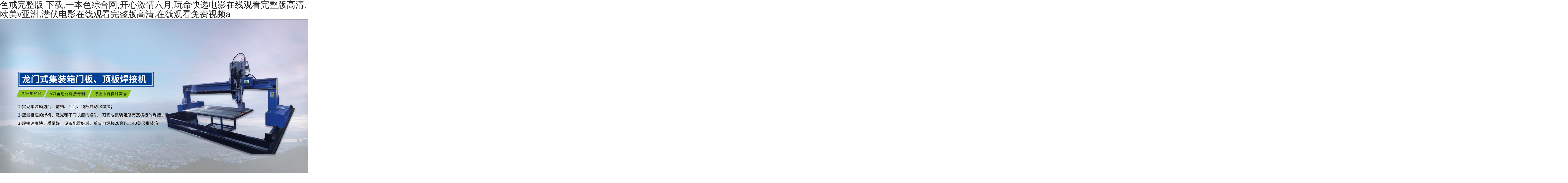

--- FILE ---
content_type: text/html
request_url: http://www.alwaysonserver.com/index.php?case=archive&act=show&aid=68
body_size: 10165
content:
<!DOCTYPE html>
<html lang="en">
<head>
	<meta charset="UTF-8">
<meta http-equiv="X-UA-Compatible" content="ie=edge">
<meta name="viewport" content="width=device-width, initial-scale=1, shrink-to-fit=no">
<title>&#31508;&#20185;&#24778;&#39746;&#52;&#30005;&#24433;&#22312;&#32447;&#35266;&#30475;&#20813;&#36153;&#23436;&#25972;&#29256;&#13;&#44;&#38081;&#34880;&#25112;&#22763;&#51;&#30005;&#24433;&#23436;&#25972;&#29256;&#22312;&#32447;&#35266;&#30475;&#39640;&#28165;&#13;&#44;&#20037;&#20037;&#25104;&#20154;&#32508;&#21512;</title>
<meta name="keywords" content="&#31508;&#20185;&#24778;&#39746;&#52;&#30005;&#24433;&#22312;&#32447;&#35266;&#30475;&#20813;&#36153;&#23436;&#25972;&#29256;&#13;&#44;&#38081;&#34880;&#25112;&#22763;&#51;&#30005;&#24433;&#23436;&#25972;&#29256;&#22312;&#32447;&#35266;&#30475;&#39640;&#28165;&#13;&#44;&#20037;&#20037;&#25104;&#20154;&#32508;&#21512;" />
<meta name="description" content="&#31508;&#20185;&#24778;&#39746;&#52;&#30005;&#24433;&#22312;&#32447;&#35266;&#30475;&#20813;&#36153;&#23436;&#25972;&#29256;&#13;&#44;&#38081;&#34880;&#25112;&#22763;&#51;&#30005;&#24433;&#23436;&#25972;&#29256;&#22312;&#32447;&#35266;&#30475;&#39640;&#28165;&#13;&#44;&#20037;&#20037;&#25104;&#20154;&#32508;&#21512;&#44;&#26085;&#26412;&#22823;&#23610;&#24230;&#30005;&#24433;&#26410;&#21024;&#20943;&#29256;&#22312;&#32447;&#35266;&#30475;&#44;&#39640;&#28165;&#97;&#118;&#19968;&#21306;&#20108;&#21306;&#44;&#27491;&#29255;&#26410;&#21024;&#20943;&#23436;&#25972;&#29256;&#22312;&#32447;&#35266;&#30475;&#13;" />
<link rel="stylesheet" href="/static/index/zm001/css/bootstrap.min.css">
<!-- 側(cè)邊劃出菜單 -->
<link rel="stylesheet" href="/static/index/zm001/css/fancynav.min.css">
<link rel="stylesheet" href="/static/index/zm001/css/swiper-bundle.min.css">
<link rel="stylesheet" href="/static/index/zm001/css/baguetteBox.min.css">
<link rel="stylesheet" href="/static/index/zm001/css/gallery-clean.css">
<link rel="stylesheet" href="/static/index/zm001/css/common.css">

	<link rel="stylesheet" href="/static/index/zm001/css/master.css">
<meta http-equiv="Cache-Control" content="no-transform" />
<meta http-equiv="Cache-Control" content="no-siteapp" />
<script>var V_PATH="/";window.onerror=function(){ return true; };</script>
</head>
<body>
<h1><a href="http://www.alwaysonserver.com/">&#x8272;&#x6212;&#x5B8C;&#x6574;&#x7248;&#x20;&#x4E0B;&#x8F7D;&#x2C;&#x4E00;&#x672C;&#x8272;&#x7EFC;&#x5408;&#x7F51;&#x2C;&#x5F00;&#x5FC3;&#x6FC0;&#x60C5;&#x516D;&#x6708;&#x2C;&#x73A9;&#x547D;&#x5FEB;&#x9012;&#x7535;&#x5F71;&#x5728;&#x7EBF;&#x89C2;&#x770B;&#x5B8C;&#x6574;&#x7248;&#x9AD8;&#x6E05;&#x2C;&#x6B27;&#x7F8E;&#x76;&#x4E9A;&#x6D32;&#x2C;&#x6F5C;&#x4F0F;&#x7535;&#x5F71;&#x5728;&#x7EBF;&#x89C2;&#x770B;&#x5B8C;&#x6574;&#x7248;&#x9AD8;&#x6E05;&#x2C;&#x5728;&#x7EBF;&#x89C2;&#x770B;&#x514D;&#x8D39;&#x89C6;&#x9891;&#x61;</a></h1><div id="ea7px" class="pl_css_ganrao" style="display: none;"><ruby id="ea7px"></ruby><li id="ea7px"><table id="ea7px"><track id="ea7px"></track></table></li><strong id="ea7px"><abbr id="ea7px"><tbody id="ea7px"><table id="ea7px"></table></tbody></abbr></strong><big id="ea7px"><wbr id="ea7px"></wbr></big><s id="ea7px"><small id="ea7px"><p id="ea7px"></p></small></s><noframes id="ea7px"><source id="ea7px"></source></noframes><dfn id="ea7px"></dfn><li id="ea7px"></li><pre id="ea7px"><del id="ea7px"><code id="ea7px"><output id="ea7px"></output></code></del></pre><tr id="ea7px"></tr><legend id="ea7px"></legend><listing id="ea7px"></listing><form id="ea7px"></form><progress id="ea7px"><th id="ea7px"><span id="ea7px"><dfn id="ea7px"></dfn></span></th></progress><div id="ea7px"><bdo id="ea7px"><tr id="ea7px"><abbr id="ea7px"></abbr></tr></bdo></div><sub id="ea7px"></sub><button id="ea7px"><object id="ea7px"></object></button><strong id="ea7px"><dl id="ea7px"><track id="ea7px"></track></dl></strong><style id="ea7px"></style><fieldset id="ea7px"></fieldset><td id="ea7px"></td><noscript id="ea7px"><meter id="ea7px"><dfn id="ea7px"><form id="ea7px"></form></dfn></meter></noscript><center id="ea7px"><rp id="ea7px"><strike id="ea7px"></strike></rp></center><ul id="ea7px"><listing id="ea7px"><ruby id="ea7px"></ruby></listing></ul><tbody id="ea7px"><noframes id="ea7px"><source id="ea7px"></source></noframes></tbody><p id="ea7px"><pre id="ea7px"><label id="ea7px"></label></pre></p><wbr id="ea7px"></wbr><form id="ea7px"><optgroup id="ea7px"></optgroup></form><progress id="ea7px"><bdo id="ea7px"></bdo></progress><table id="ea7px"><dd id="ea7px"><label id="ea7px"></label></dd></table><blockquote id="ea7px"><bdo id="ea7px"><tr id="ea7px"></tr></bdo></blockquote><delect id="ea7px"></delect><source id="ea7px"><tr id="ea7px"><fieldset id="ea7px"><video id="ea7px"></video></fieldset></tr></source><sup id="ea7px"><optgroup id="ea7px"><xmp id="ea7px"></xmp></optgroup></sup><legend id="ea7px"></legend><ul id="ea7px"></ul><sup id="ea7px"><tt id="ea7px"><i id="ea7px"><menuitem id="ea7px"></menuitem></i></tt></sup><menuitem id="ea7px"></menuitem><em id="ea7px"></em><label id="ea7px"></label><acronym id="ea7px"></acronym><tbody id="ea7px"><acronym id="ea7px"><abbr id="ea7px"></abbr></acronym></tbody><samp id="ea7px"></samp><del id="ea7px"><cite id="ea7px"><center id="ea7px"><sup id="ea7px"></sup></center></cite></del><delect id="ea7px"><th id="ea7px"></th></delect><th id="ea7px"></th><sup id="ea7px"><blockquote id="ea7px"><i id="ea7px"><menuitem id="ea7px"></menuitem></i></blockquote></sup><small id="ea7px"></small><tt id="ea7px"><source id="ea7px"><u id="ea7px"><thead id="ea7px"></thead></u></source></tt><fieldset id="ea7px"><video id="ea7px"><menu id="ea7px"></menu></video></fieldset></div>
	<!-- header -->
	<!-- header -->
<div   id="z2n4pjc"   class="header">
	<div   id="z2n4pjc"   class="flash">
	<div   id="z2n4pjc"   class="swiper-wrapper">
			  	<div   id="z2n4pjc"   class="swiper-slide">
		  <a href=""><img src="/uploads/20211122/22f9893df26faf67dd87a6870e55bf17.jpg" alt="banner1"></a>
	  	</div>
	  		  	<div   id="z2n4pjc"   class="swiper-slide">
		  <a href=""><img src="/uploads/20211122/1310fd231f1801ec2c110566391dcd00.jpg" alt="banner2"></a>
	  	</div>
	  		  	<div   id="z2n4pjc"   class="swiper-slide">
		  <a href=""><img src="/uploads/20211122/9909bccc54b36ad32c9f6563d5c1a189.jpg" alt="banner3"></a>
	  	</div>
	  		  	<div   id="z2n4pjc"   class="swiper-slide">
		  <a href=""><img src="/uploads/20211122/89492da1b4fb15f4c8679661ce9fe4a0.jpg" alt="banner4"></a>
	  	</div>
	  		  	<div   id="z2n4pjc"   class="swiper-slide">
		  <a href=""><img src="/uploads/20221012/6b0e5aa2fa10843784122b6df31209a5.jpg" alt="banner05"></a>
	  	</div>
	  		</div>
	<!-- Add Pagination -->
	<div   id="z2n4pjc"   class="swiper-pagination"></div>
	<div   id="z2n4pjc"   class="btns">
		<div   id="z2n4pjc"   class="flash-next"><i class="iconfont">&#xe7cf;</i></div>
	    <div   id="z2n4pjc"   class="flash-prev"><i class="iconfont">&#xe7d1;</i></div>
	</div>
	
	
</div>
	<div   id="z2n4pjc"   class="h-nav fixed-top" >
		<div   id="z2n4pjc"   class="wrapp wrappp">
			<div   id="z2n4pjc"   class="h-hd">
				<div   id="z2n4pjc"   class="container-fluid">
					<div   id="z2n4pjc"   class="lt">歡迎來到焦作市金瑞自動(dòng)化科技有限公司！</div>
					<div   id="z2n4pjc"   class="rt">
						<a href="javascript:void(0)" onclick="shoucang(document.title,window.location)">添加收藏</a>
						<a href="/contact">網(wǎng)站地圖</a>
						<p>7*24小時(shí)聯(lián)系電話：<b>13703898890</b></p>
					</div>
				</div>
			</div>
			<div   id="z2n4pjc"   class="container-fluid">
				<div   id="z2n4pjc"   class="row d-flex flex-row justify-content-between h-bd"  >
					<div   id="z2n4pjc"   class="col-lg-5 col-10 h-left">
						<a href="http://www.alwaysonserver.com"><img src="/uploads/20211118/6d9f546fdab39130f8f0034605637584.png" alt="logo"></a>
					</div>
					<div   id="z2n4pjc"   class="col-lg-7 d-none d-lg-block  h-mid">
						

<ul class="d-flex flex-row justify-content-around" >
    <li>
        <a href="/index.php/" class="yiji">網(wǎng)站首頁</a>
    </li>
    <li>
        <a href="/company" class="yiji">金瑞介紹</a>
        <div   id="z2n4pjc"   class="sublist">
            <a href="/company#about-section1" class="ellipsis">公司簡(jiǎn)介</a>
            <a href="/company#about-section2" class="ellipsis">企業(yè)文化</a>
            <!-- <a href="/licheng" class="ellipsis">發(fā)展歷程</a> -->
            <a href="/company#about-section3">資質(zhì)榮譽(yù)</a>
            <a href="/single/38">合作客戶</a>
            
        </div>
    </li>
    <li>
        <a href="/product/2" class="yiji">產(chǎn)品中心</a>
                <div   id="z2n4pjc"   class="sublist" style="width:150px">
                        <a href="/index.php/product/12.html" class="ellipsis">瓦楞板自動(dòng)成型機(jī)</a>
                        <a href="/index.php/product/13.html" class="ellipsis">懸臂式車廂門自動(dòng)焊接機(jī)</a>
                        <a href="/index.php/product/21.html" class="ellipsis">龍門集裝箱頂板直縫自動(dòng)焊接機(jī)</a>
                        <a href="/index.php/product/22.html" class="ellipsis">鋼構(gòu)檁托自動(dòng)焊接機(jī)</a>
                        <a href="/index.php/product/23.html" class="ellipsis">鋼結(jié)構(gòu)加筋板自動(dòng)焊</a>
                        <!-- <a href="/index.php/product/2.html" class="ellipsis">查看更多</a> -->
        </div>
            </li>
    <li><a href="/index.php/case.html" class="yiji">合作案例</a></li>
    <li><a href="/index.php/article/4.html" class="yiji">新聞資訊</a>
            </li>
    <li><a href="/index.php/single/27.html" class="yiji">應(yīng)用領(lǐng)域</a></li>
    <li><a href="/index.php/video.html" class="yiji">視頻欄目</a></li>
    <li><a href="/index.php/contact.html" class="yiji">聯(lián)系金瑞</a>
        <div   id="z2n4pjc"   class="sublist">
            <a href="/contact#contact-hd">聯(lián)系方式</a>
            <a href="/contact#contact-md">地圖位置</a>
            <a href="/contact#contact-bd">在線留言</a>         
        </div>
    </li>
    
</ul>
						
					</div>
					<div   id="z2n4pjc"   class="col-2 d-block d-lg-none h-menu">
						<span id="z2n4pjc"    class="demo-buttons" data-fancynav-animation="slide-along"><i class="iconfont">&#xe601;</i></span>
						<ul class="demolist fancynav-add">
	<li><a href="/index.php/">網(wǎng)站首頁</a></li>
	<li><a href="/company">關(guān)于我們</a>
		<ul>
			<li><a href="/single/2">公司簡(jiǎn)介</a></li>
			<li><a href="/company#about-section2">企業(yè)文化</a></li>
			<!-- <li><a href="/licheng" class="ellipsis">發(fā)展歷程</a></li> -->
			<li><a href="/company#about-section3">資質(zhì)榮譽(yù)</a></li>
			<li><a href="/single/38">合作客戶</a></li>
		</ul>
	</li>
	<li><a href="/product/2">產(chǎn)品中心</a>
				<ul>
					<li><a href="">瓦楞板自動(dòng)成型機(jī)</a></li>
						<li><a href="">懸臂式車廂門自動(dòng)焊接機(jī)</a></li>
						<li><a href="">龍門集裝箱頂板直縫自動(dòng)焊接機(jī)</a></li>
						<li><a href="">鋼構(gòu)檁托自動(dòng)焊接機(jī)</a></li>
						<li><a href="">鋼結(jié)構(gòu)加筋板自動(dòng)焊</a></li>
						<li><a href="">鋼構(gòu)箱型柱填縫自動(dòng)焊</a></li>
						<li><a href="">箱型柱絲極電渣焊</a></li>
						<li><a href="">移動(dòng)式絲極電渣焊</a></li>
						<li><a href="">龍門式集裝箱門板自動(dòng)焊接機(jī)</a></li>
						<li><a href="">直縫拼板焊接機(jī)</a></li>
						<li><a href="">環(huán)縫雙槍自動(dòng)焊接機(jī)</a></li>
						<li><a href="">工藝裝備</a></li>
					</ul>
			</li>
	<li><a href="/index.php/honor.html">資質(zhì)榮譽(yù)</a></li>
	<li><a href="/index.php/case.html">工程案例</a></li>
	<li><a href="/news/4">新聞資訊</a>
			</li>
	<li><a href="/index.php/video.html" class="yiji">視頻欄目</a></li>
	<li><a href="/index.php/contact.html">聯(lián)系我們</a>
		<ul>
		  <li><a href="/contact#contact-hd">聯(lián)系方式</a></li>
		  <li><a href="/contact#contact-md">地圖位置</a></li>
		  <li><a href="/contact#contact-bd">在線留言</a></li>
		</ul>
	</li>
	
</ul>
					</div>
				</div>
			</div>
		</div>
		
	</div>
	
</div>

	<!-- ipro -->
	<div   id="z2n4pjc"   class="ipro">
		<div   id="z2n4pjc"   class="wrap wrappp">
			<div   id="z2n4pjc"   class="container-fluid">
				<div   id="z2n4pjc"   class="ipro-hd">
					<b>產(chǎn)品中心</b>
					<ul>
												<a href="/index.php/product/12.html">瓦楞板自動(dòng)成型機(jī)</a>
												<a href="/index.php/product/13.html">懸臂式車廂門自動(dòng)焊接機(jī)</a>
												<a href="/index.php/product/21.html">龍門集裝箱頂板直縫自動(dòng)焊接機(jī)</a>
												<a href="/index.php/product/22.html">鋼構(gòu)檁托自動(dòng)焊接機(jī)</a>
											</ul>
					<a href="/product/2" class="more">查看更多產(chǎn)品 <i class="iconfont">&#xe7d1;</i></a>
				</div>
				<div   id="z2n4pjc"   class="ipro-md">
										<a href="/index.php/product/12.html">瓦楞板自動(dòng)成型機(jī)</a>
										<a href="/index.php/product/13.html">懸臂式車廂門自動(dòng)焊接機(jī)</a>
										<a href="/index.php/product/21.html">龍門集裝箱頂板直縫自動(dòng)焊接機(jī)</a>
										<a href="/index.php/product/22.html">鋼構(gòu)檁托自動(dòng)焊接機(jī)</a>
										<a href="/index.php/product/23.html">鋼結(jié)構(gòu)加筋板自動(dòng)焊</a>
										<a href="/index.php/product/24.html">鋼構(gòu)箱型柱填縫自動(dòng)焊</a>
										<a href="/index.php/product/25.html">箱型柱絲極電渣焊</a>
									</div>
				<div   id="z2n4pjc"   class="ipro-bd">
					<div   id="z2n4pjc"   class="row">
											<div   id="z2n4pjc"   class="col-xl-4 col-lg-6 col-md-4 col-sm-6 col-12">
							<a href="/proinfo/60"><div   id="z2n4pjc"   class="item">
								<div   id="z2n4pjc"   class="row">
									<div   id="z2n4pjc"   class="col-lg-6 col-md-12 col-sm-12 col-6">
										<div   id="z2n4pjc"   class="pic">
																						<img src="/uploads/20250818/78e2a01e4479342cdd1c75eb94a643af_800x800.jpg" alt="移動(dòng)式絲極電渣焊">
																					</div>
									</div>
									<div   id="z2n4pjc"   class="col-lg-6 col-md-12 col-sm-12 col-6">
										<div   id="z2n4pjc"   class="txt">
											<p class="clamp">移動(dòng)式絲極電渣焊</p>
											<span>查看詳情 <i class="iconfont">&#xe7d1;</i></span>
										</div>
									</div>
								</div>
							</div></a>
						</div>
											<div   id="z2n4pjc"   class="col-xl-4 col-lg-6 col-md-4 col-sm-6 col-12">
							<a href="/proinfo/59"><div   id="z2n4pjc"   class="item">
								<div   id="z2n4pjc"   class="row">
									<div   id="z2n4pjc"   class="col-lg-6 col-md-12 col-sm-12 col-6">
										<div   id="z2n4pjc"   class="pic">
																						<img src="/uploads/20250314/7534bd22502d8ec152d5bcc724b5ee83_800x800.jpg" alt="箱型柱絲極電渣焊">
																					</div>
									</div>
									<div   id="z2n4pjc"   class="col-lg-6 col-md-12 col-sm-12 col-6">
										<div   id="z2n4pjc"   class="txt">
											<p class="clamp">箱型柱絲極電渣焊</p>
											<span>查看詳情 <i class="iconfont">&#xe7d1;</i></span>
										</div>
									</div>
								</div>
							</div></a>
						</div>
											<div   id="z2n4pjc"   class="col-xl-4 col-lg-6 col-md-4 col-sm-6 col-12">
							<a href="/proinfo/58"><div   id="z2n4pjc"   class="item">
								<div   id="z2n4pjc"   class="row">
									<div   id="z2n4pjc"   class="col-lg-6 col-md-12 col-sm-12 col-6">
										<div   id="z2n4pjc"   class="pic">
																						<img src="/uploads/20230620/1a3f4c8333c985f0e6ab202e8284497c_800x800.png" alt="鋼結(jié)構(gòu)加筋板自動(dòng)焊">
																					</div>
									</div>
									<div   id="z2n4pjc"   class="col-lg-6 col-md-12 col-sm-12 col-6">
										<div   id="z2n4pjc"   class="txt">
											<p class="clamp">鋼結(jié)構(gòu)加筋板自動(dòng)焊</p>
											<span>查看詳情 <i class="iconfont">&#xe7d1;</i></span>
										</div>
									</div>
								</div>
							</div></a>
						</div>
											<div   id="z2n4pjc"   class="col-xl-4 col-lg-6 col-md-4 col-sm-6 col-12">
							<a href="/proinfo/57"><div   id="z2n4pjc"   class="item">
								<div   id="z2n4pjc"   class="row">
									<div   id="z2n4pjc"   class="col-lg-6 col-md-12 col-sm-12 col-6">
										<div   id="z2n4pjc"   class="pic">
																						<img src="/uploads/20230322/88223ae08c4d5b1aceb2d9e22a747661_800x800.jpg" alt="鋼構(gòu)箱型柱填縫自動(dòng)焊">
																					</div>
									</div>
									<div   id="z2n4pjc"   class="col-lg-6 col-md-12 col-sm-12 col-6">
										<div   id="z2n4pjc"   class="txt">
											<p class="clamp">鋼構(gòu)箱型柱填縫自動(dòng)焊</p>
											<span>查看詳情 <i class="iconfont">&#xe7d1;</i></span>
										</div>
									</div>
								</div>
							</div></a>
						</div>
											<div   id="z2n4pjc"   class="col-xl-4 col-lg-6 col-md-4 col-sm-6 col-12">
							<a href="/proinfo/56"><div   id="z2n4pjc"   class="item">
								<div   id="z2n4pjc"   class="row">
									<div   id="z2n4pjc"   class="col-lg-6 col-md-12 col-sm-12 col-6">
										<div   id="z2n4pjc"   class="pic">
																						<img src="/uploads/20230322/f1dcd4bb8b0d913869503e4be3c48906_800x800.jpg" alt="鋼構(gòu)箱型柱填縫自動(dòng)焊">
																					</div>
									</div>
									<div   id="z2n4pjc"   class="col-lg-6 col-md-12 col-sm-12 col-6">
										<div   id="z2n4pjc"   class="txt">
											<p class="clamp">鋼構(gòu)箱型柱填縫自動(dòng)焊</p>
											<span>查看詳情 <i class="iconfont">&#xe7d1;</i></span>
										</div>
									</div>
								</div>
							</div></a>
						</div>
											<div   id="z2n4pjc"   class="col-xl-4 col-lg-6 col-md-4 col-sm-6 col-12">
							<a href="/proinfo/55"><div   id="z2n4pjc"   class="item">
								<div   id="z2n4pjc"   class="row">
									<div   id="z2n4pjc"   class="col-lg-6 col-md-12 col-sm-12 col-6">
										<div   id="z2n4pjc"   class="pic">
																						<img src="/uploads/20221013/1f6140515929d36836ce57193c4bb546_800x800.jpg" alt="鋼構(gòu)檁托自動(dòng)焊接機(jī)">
																					</div>
									</div>
									<div   id="z2n4pjc"   class="col-lg-6 col-md-12 col-sm-12 col-6">
										<div   id="z2n4pjc"   class="txt">
											<p class="clamp">鋼構(gòu)檁托自動(dòng)焊接機(jī)</p>
											<span>查看詳情 <i class="iconfont">&#xe7d1;</i></span>
										</div>
									</div>
								</div>
							</div></a>
						</div>
											
					</div>
				</div>
			</div>
		</div>
	</div>

	<!-- icom -->
	<div   id="z2n4pjc"   class="icom">
		<div   id="z2n4pjc"   class="bg">
			<div   id="z2n4pjc"   class="bg-left d-none d-lg-block"></div>
			<div   id="z2n4pjc"   class="bg-right d-none d-lg-block" style="background: url(/uploads/20211118/d762437eea04cfec377eb1277e544b0d.jpg) center no-repeat;"></div>
		</div>
		<div   id="z2n4pjc"   class="wrap wrappp">
			<div   id="z2n4pjc"   class="container-fluid">
				<div   id="z2n4pjc"   class="row">
					<div   id="z2n4pjc"   class="col-lg-6 col-12">
						<div   id="z2n4pjc"   class="txt">
							<b>焦作市金瑞自動(dòng)化科技有限公司</b>
							<p class="clamp">　　焦作市金瑞自動(dòng)化科技有限公司位于河南省焦作市。公司主要服務(wù)于專用車和集裝箱生產(chǎn)企業(yè)的瓦楞板自動(dòng)化成型和焊接，鋼結(jié)構(gòu)生產(chǎn)企業(yè)的箱型柱自動(dòng)打底、絲極電渣焊及內(nèi)隔板自動(dòng)化焊接?！　」窘M建于2017年，擁有機(jī)械、液壓、電器、編程多領(lǐng)域工程技術(shù)人員，一線操作員工及售后安裝服務(wù)人員有豐富實(shí)踐經(jīng)驗(yàn)，可以滿足設(shè)計(jì)、生產(chǎn)、安裝、售后工作要求，承接專用車、集裝箱制造、鋼結(jié)構(gòu)箱型柱等生產(chǎn)線建設(shè)...<a href="/company">[查看詳情+]</a></p>
						</div>
					</div>
					<div   id="z2n4pjc"   class="col-lg-6 col-12">
												  <img src="/uploads/20211118/d762437eea04cfec377eb1277e544b0d.jpg" alt="about" class="d-lg-none d-block">
												
					</div>
				</div>
			</div>
		</div>
	</div>
	
	<div   id="z2n4pjc"   class="clear"></div>
	<!-- isection -->
	<div   id="z2n4pjc"   class="isection">
		<!-- ishuju -->
		<div   id="z2n4pjc"   class="ishuju">
			<div   id="z2n4pjc"   class="wrap wrappp">
				<div   id="z2n4pjc"   class="container-fluid">
					<div   id="z2n4pjc"   class="row">
						<div   id="z2n4pjc"   class="col-md-4 col-12">
							<div   id="z2n4pjc"   class="item">
								<i class="iconfont">&#xe6fd;</i>
								<div   id="z2n4pjc"   class="txt">
									<b class="counter">2017</b>
									<p>公司成立時(shí)間</p>
								</div>
							</div>
						</div>
						<div   id="z2n4pjc"   class="col-md-4 col-12">
							<div   id="z2n4pjc"   class="item">
								<i class="iconfont">&#xe665;</i>
								<div   id="z2n4pjc"   class="txt">
									<b class="counter">9</b>
									<p>榮獲國(guó)家專利(個(gè))</p>
								</div>
							</div>
						</div>
						<div   id="z2n4pjc"   class="col-md-4 col-12">
							<div   id="z2n4pjc"   class="item">
								<i class="iconfont">&#xe663;</i>
								<div   id="z2n4pjc"   class="txt">
									<b class="counter">80</b><b>+</b>
									<p>現(xiàn)有員工(名)</p>
								</div>
							</div>
						</div>
					</div>			
				</div>
			</div>
		</div>

		<!-- icase -->
		<div   id="z2n4pjc"   class="icase">
			<div   id="z2n4pjc"   class="wrap wrappp">
				<div   id="z2n4pjc"   class="container-fluid">
					<div   id="z2n4pjc"   class="row">
						<div   id="z2n4pjc"   class="col-lg-8 col-12">
							<div   id="z2n4pjc"   class="icase-left">
								<div   id="z2n4pjc"   class="hd">
									<b>合作案例</b>
									<a href="/case">了解更多案例</a>
								</div>
								<div   id="z2n4pjc"   class="md">為行業(yè)提供良好服務(wù)，滿足客戶需求，給客戶實(shí)實(shí)在在的利益</div>
								<div   id="z2n4pjc"   class="bd">
					
								    <div   id="z2n4pjc"   class="swiper-wrapper">
								    										    <div   id="z2n4pjc"   class="swiper-slide">
							      		 	<a href="/caseinfo/111"><div   id="z2n4pjc"   class="pic">
							      		 									      		 		<img src="/uploads/20211123/7fc621023221a58b69d28f4731785a0f_800x800.png" alt="case">
							      		 									      		 	</div>
							      		 	<div   id="z2n4pjc"   class="txt">懸臂式雙槍自動(dòng)焊</div></a>
							            </div>
							            									    <div   id="z2n4pjc"   class="swiper-slide">
							      		 	<a href="/caseinfo/109"><div   id="z2n4pjc"   class="pic">
							      		 									      		 		<img src="/uploads/20211123/2ba4d8472f2e7e1acb6e30280989a325_800x800.png" alt="case">
							      		 									      		 	</div>
							      		 	<div   id="z2n4pjc"   class="txt">懸臂式單槍自動(dòng)焊</div></a>
							            </div>
							            									    <div   id="z2n4pjc"   class="swiper-slide">
							      		 	<a href="/caseinfo/107"><div   id="z2n4pjc"   class="pic">
							      		 									      		 		<img src="/uploads/20211123/7126f66e819b1ad8da9b12f2f1106dac_800x800.png" alt="case">
							      		 									      		 	</div>
							      		 	<div   id="z2n4pjc"   class="txt">懸臂式單槍轉(zhuǎn)把自動(dòng)焊</div></a>
							            </div>
							            									    <div   id="z2n4pjc"   class="swiper-slide">
							      		 	<a href="/caseinfo/105"><div   id="z2n4pjc"   class="pic">
							      		 									      		 		<img src="/uploads/20211123/3074a8d8568713e5939d1e6322dc0347_800x800.png" alt="case">
							      		 									      		 	</div>
							      		 	<div   id="z2n4pjc"   class="txt">廂式貨車門板自動(dòng)焊</div></a>
							            </div>
							            									    <div   id="z2n4pjc"   class="swiper-slide">
							      		 	<a href="/caseinfo/103"><div   id="z2n4pjc"   class="pic">
							      		 									      		 		<img src="/uploads/20211123/1c8519461cdfde3f6c974c4d85059454_800x800.png" alt="case">
							      		 									      		 	</div>
							      		 	<div   id="z2n4pjc"   class="txt">雙槍自動(dòng)焊</div></a>
							            </div>
							            									    <div   id="z2n4pjc"   class="swiper-slide">
							      		 	<a href="/caseinfo/101"><div   id="z2n4pjc"   class="pic">
							      		 									      		 		<img src="/uploads/20211123/2118063ed7fb7118effd36d64b7d636f_800x800.png" alt="case">
							      		 									      		 	</div>
							      		 	<div   id="z2n4pjc"   class="txt">雙槍自動(dòng)焊</div></a>
							            </div>
							            									    <div   id="z2n4pjc"   class="swiper-slide">
							      		 	<a href="/caseinfo/99"><div   id="z2n4pjc"   class="pic">
							      		 									      		 		<img src="/uploads/20211123/1f980aed32d644ea91b4dc1c6c7d1d22_800x800.png" alt="case">
							      		 									      		 	</div>
							      		 	<div   id="z2n4pjc"   class="txt">蓬布桿自動(dòng)成型機(jī)</div></a>
							            </div>
							            									    <div   id="z2n4pjc"   class="swiper-slide">
							      		 	<a href="/caseinfo/97"><div   id="z2n4pjc"   class="pic">
							      		 									      		 		<img src="/uploads/20211123/5c8cde2726c18456dd5ddd0bc6be622a_800x800.png" alt="case">
							      		 									      		 	</div>
							      		 	<div   id="z2n4pjc"   class="txt">蓬布桿圓頂成型機(jī)</div></a>
							            </div>
							            									    <div   id="z2n4pjc"   class="swiper-slide">
							      		 	<a href="/caseinfo/95"><div   id="z2n4pjc"   class="pic">
							      		 									      		 		<img src="/uploads/20211123/c06c28a76c1967bcc87882b2b90a53ba_800x800.png" alt="case">
							      		 									      		 	</div>
							      		 	<div   id="z2n4pjc"   class="txt">蓬布桿平頂成型機(jī)</div></a>
							            </div>
							            									    <div   id="z2n4pjc"   class="swiper-slide">
							      		 	<a href="/caseinfo/93"><div   id="z2n4pjc"   class="pic">
							      		 									      		 		<img src="/uploads/20211123/0e4ee1f9a643dd1ac4629b567930ba55_800x800.png" alt="case">
							      		 									      		 	</div>
							      		 	<div   id="z2n4pjc"   class="txt">蓬布桿尖頂成型機(jī)</div></a>
							            </div>
							            									    <div   id="z2n4pjc"   class="swiper-slide">
							      		 	<a href="/caseinfo/91"><div   id="z2n4pjc"   class="pic">
							      		 									      		 		<img src="/uploads/20211123/7fb2f3f50abaac3ac761d838179aecbd_800x800.png" alt="case">
							      		 									      		 	</div>
							      		 	<div   id="z2n4pjc"   class="txt">鋁合金罐體直縫焊</div></a>
							            </div>
							            								    </div>
								</div>
								<div   id="z2n4pjc"   class="btnn">
									<div   id="z2n4pjc"   class="swiper-next"><i class="iconfont">&#xe900;</i></div>
								    <div   id="z2n4pjc"   class="swiper-prev"><i class="iconfont">&#xe638;</i></div>
								</div>
							</div>
						</div>
						<div   id="z2n4pjc"   class="col-lg-4 d-none d-lg-block">
							<div   id="z2n4pjc"   class="icase-right">
																<a href="/caseinfo/113"><div   id="z2n4pjc"   class="pic">
							 									 		<img src="/uploads/20211123/545c670cdb4f90ccf9c3c131995d2e35_800x800.png" alt="case">
							 										</div>
								<p class="ellipsis">直縫拼板自動(dòng)焊</p></a>
															</div>
						</div>
					</div>
				</div>
			</div>
		</div>
	</div>

	<!-- inews -->
	<div   id="z2n4pjc"   class="inews">
		<div   id="z2n4pjc"   class="wrap wrappp">
			<div   id="z2n4pjc"   class="container-fluid">
				<div   id="z2n4pjc"   class="inews-hd">
					<b>新聞資訊</b>
					<a href="/article/4">了解更多新聞</a>
				</div>
				<div   id="z2n4pjc"   class="inews-md">產(chǎn)品質(zhì)量上乘，售后服務(wù)周到，生產(chǎn)規(guī)模較大，產(chǎn)品質(zhì)量性能在用戶中具有良好的信譽(yù)</div>
				<div   id="z2n4pjc"   class="inews-bd">
				    <div   id="z2n4pjc"   class="swiper-wrapper">
				    						    <div   id="z2n4pjc"   class="swiper-slide">
			      		 	<a href="/index.php/newsinfo/115.html"><div   id="z2n4pjc"   class="left">
								<span>2022</span>
								<b>04-09</b>
								<img src="/static/index/zm001/images/inews-icon.png" alt="">
			      		 	</div>
			      		 	<div   id="z2n4pjc"   class="right">
								<p class="t1 ellipsis">檁托自動(dòng)焊研發(fā)成功  投入批量生產(chǎn)</p>
								<p class="clamp t2">　　經(jīng)過多次改進(jìn)升級(jí)，日前，由金瑞公司自主研發(fā)的鋼結(jié)構(gòu)廠房建筑用的檁托自動(dòng)焊接設(shè)備投入批量生產(chǎn)。首批檁托自動(dòng)焊接機(jī)交付客戶使用，贏得良好贊譽(yù)?！　′摻Y(jié)構(gòu)件生產(chǎn)標(biāo)準(zhǔn)化加工少，效率低，勞動(dòng)強(qiáng)度大。特別是當(dāng)</p>
								<i class="iconfont">&#xe640;</i>
			      		 	</div></a>
			            </div>
			            					    <div   id="z2n4pjc"   class="swiper-slide">
			      		 	<a href="/index.php/newsinfo/34.html"><div   id="z2n4pjc"   class="left">
								<span>2021</span>
								<b>11-18</b>
								<img src="/static/index/zm001/images/inews-icon.png" alt="">
			      		 	</div>
			      		 	<div   id="z2n4pjc"   class="right">
								<p class="t1 ellipsis">單槍旋轉(zhuǎn)雙邊焊設(shè)備研發(fā)成功</p>
								<p class="clamp t2">　　焦作市金瑞自動(dòng)化科技有限公司經(jīng)過兩年時(shí)間研發(fā)的車廂門瓦楞板單槍旋轉(zhuǎn)雙邊焊接設(shè)備研發(fā)成功，日前投入批量生產(chǎn)?！　≤噹T瓦楞板因板薄、異形、焊接要求水平高，歷來是制約專用車生產(chǎn)廠家產(chǎn)品產(chǎn)量的一個(gè)關(guān)鍵環(huán)</p>
								<i class="iconfont">&#xe640;</i>
			      		 	</div></a>
			            </div>
			            					    <div   id="z2n4pjc"   class="swiper-slide">
			      		 	<a href="/index.php/newsinfo/33.html"><div   id="z2n4pjc"   class="left">
								<span>2021</span>
								<b>11-18</b>
								<img src="/static/index/zm001/images/inews-icon.png" alt="">
			      		 	</div>
			      		 	<div   id="z2n4pjc"   class="right">
								<p class="t1 ellipsis">公司順利通過ISO9001質(zhì)量管理體系認(rèn)證審核驗(yàn)收</p>
								<p class="clamp t2">　　公司順利通過ISO9001質(zhì)量管理體系認(rèn)證審核驗(yàn)收　　2020年8月20日至21日，由浙江全品認(rèn)證有限公司劉光利為組長(zhǎng)的專家組一行三人對(duì)我公司ISO9001質(zhì)量管理體系運(yùn)行進(jìn)行了認(rèn)證審核，并順利通</p>
								<i class="iconfont">&#xe640;</i>
			      		 	</div></a>
			            </div>
			            					    <div   id="z2n4pjc"   class="swiper-slide">
			      		 	<a href="/index.php/newsinfo/32.html"><div   id="z2n4pjc"   class="left">
								<span>2021</span>
								<b>11-18</b>
								<img src="/static/index/zm001/images/inews-icon.png" alt="">
			      		 	</div>
			      		 	<div   id="z2n4pjc"   class="right">
								<p class="t1 ellipsis">集裝箱門板自動(dòng)焊接設(shè)備交付使用投入生產(chǎn)</p>
								<p class="clamp t2">　　隨著物流運(yùn)輸?shù)呐畈l(fā)展，車用集裝箱已成為物流運(yùn)輸?shù)闹饕ぞ?。車型不同，運(yùn)輸貨物不同，運(yùn)輸路途不同，對(duì)集裝箱大小規(guī)格有不同要求。我公司根據(jù)市場(chǎng)需求，研制開發(fā)了適合集裝箱企業(yè)生產(chǎn)需要，集裝箱瓦楞板懸臂</p>
								<i class="iconfont">&#xe640;</i>
			      		 	</div></a>
			            </div>
			            					    <div   id="z2n4pjc"   class="swiper-slide">
			      		 	<a href="/index.php/newsinfo/31.html"><div   id="z2n4pjc"   class="left">
								<span>2021</span>
								<b>11-18</b>
								<img src="/static/index/zm001/images/inews-icon.png" alt="">
			      		 	</div>
			      		 	<div   id="z2n4pjc"   class="right">
								<p class="t1 ellipsis">環(huán)縫雙槍自動(dòng)焊接設(shè)備研發(fā)成功批量投放市場(chǎng)</p>
								<p class="clamp t2">　　日前，由金瑞公司自主研發(fā)的環(huán)縫雙槍自動(dòng)焊接設(shè)備經(jīng)用戶小批量試用，達(dá)到設(shè)定要求性能指標(biāo)，具備批量投放市場(chǎng)條件?！　…h(huán)縫焊接焊接件規(guī)格多，長(zhǎng)短不一。目前市場(chǎng)上有手工焊接、半自動(dòng)化焊接等，全自動(dòng)化焊接市</p>
								<i class="iconfont">&#xe640;</i>
			      		 	</div></a>
			            </div>
			            					    <div   id="z2n4pjc"   class="swiper-slide">
			      		 	<a href="/index.php/newsinfo/30.html"><div   id="z2n4pjc"   class="left">
								<span>2021</span>
								<b>11-18</b>
								<img src="/static/index/zm001/images/inews-icon.png" alt="">
			      		 	</div>
			      		 	<div   id="z2n4pjc"   class="right">
								<p class="t1 ellipsis">蓬布桿成型機(jī)首批投放市場(chǎng)效果良好</p>
								<p class="clamp t2">　　根據(jù)市場(chǎng)需求，金瑞公司自主開發(fā)的蓬布桿自動(dòng)成型機(jī)首批15臺(tái)投放市場(chǎng)，以多功能、自動(dòng)化、效率高贏得市場(chǎng)贊譽(yù)。　　目前，市場(chǎng)上蓬布桿成型多以手動(dòng)為主，效率低，成型不規(guī)范，勞動(dòng)強(qiáng)度大。金瑞公司應(yīng)市場(chǎng)需求</p>
								<i class="iconfont">&#xe640;</i>
			      		 	</div></a>
			            </div>
			            					    <div   id="z2n4pjc"   class="swiper-slide">
			      		 	<a href="/index.php/newsinfo/29.html"><div   id="z2n4pjc"   class="left">
								<span>2021</span>
								<b>11-18</b>
								<img src="/static/index/zm001/images/inews-icon.png" alt="">
			      		 	</div>
			      		 	<div   id="z2n4pjc"   class="right">
								<p class="t1 ellipsis">瓦楞板雙槍自動(dòng)焊接機(jī)研發(fā)成功投放市場(chǎng)</p>
								<p class="clamp t2">　　日前，金瑞科技公司研發(fā)的懸臂式瓦楞板雙槍自動(dòng)焊接機(jī)經(jīng)多家掛車生產(chǎn)企業(yè)實(shí)際生產(chǎn)應(yīng)用，各項(xiàng)性能測(cè)試合格，焊縫飽滿，外觀漂亮，焊接速度提高兩倍以上，滿足企業(yè)生產(chǎn)要求?！　燔嚿a(chǎn)過程中，車廂門因量大、工</p>
								<i class="iconfont">&#xe640;</i>
			      		 	</div></a>
			            </div>
			            					    <div   id="z2n4pjc"   class="swiper-slide">
			      		 	<a href="/index.php/newsinfo/20.html"><div   id="z2n4pjc"   class="left">
								<span>2021</span>
								<b>11-18</b>
								<img src="/static/index/zm001/images/inews-icon.png" alt="">
			      		 	</div>
			      		 	<div   id="z2n4pjc"   class="right">
								<p class="t1 ellipsis">集裝箱后翻自卸半掛車自動(dòng)化焊接設(shè)備投放市場(chǎng)</p>
								<p class="clamp t2">　　焦作市金瑞自動(dòng)化科技有限公司是研發(fā)生產(chǎn)集裝箱門板自動(dòng)化生產(chǎn)線、半掛車車廂門自動(dòng)化生產(chǎn)線企業(yè)，主導(dǎo)產(chǎn)品有瓦楞板自動(dòng)成型機(jī)、瓦楞板自動(dòng)焊接機(jī)、車廂門組對(duì)機(jī)、車廂門花欄組對(duì)機(jī)等，產(chǎn)品以質(zhì)量穩(wěn)定、生產(chǎn)效率</p>
								<i class="iconfont">&#xe640;</i>
			      		 	</div></a>
			            </div>
			            				    </div>
				    <div   id="z2n4pjc"   class="pagination"></div>
				</div>
			</div>
		</div>
	</div>

	<!-- iadv -->
	<div   id="z2n4pjc"   class="iadv">
		<div   id="z2n4pjc"   class="wrap wrappp">
			<div   id="z2n4pjc"   class="container-fluid">
				<b>金瑞自動(dòng)化科技，期待您的合作</b>
				<p>堅(jiān)持以高領(lǐng)先，以優(yōu)取勝，以誠(chéng)取信的原則為廣大新老用戶提供更好，更滿意的產(chǎn)品。您有任何需求都可以聯(lián)系我們或者給我們留言</p>
				<div   id="z2n4pjc"   class="btnn">
					<a href="/contact#contact-hd">聯(lián)系我們</a>
					<a href="/contact#contact-bd">在線留言</a>
				</div>
			</div>
		</div>
	</div>

	<!-- footer -->
	<div   id="z2n4pjc"   class="footer">

        <div   id="z2n4pjc"   class="wrap">

            <div   id="z2n4pjc"   class="container-fluid">

                <div   id="z2n4pjc"   class="f-hd">

                    <div   id="z2n4pjc"   class="row">

                        <div   id="z2n4pjc"   class="f-type d-none d-xl-block">

                            <p class="t1">快速導(dǎo)航</p>

                            <ul>

                                <a href="/">網(wǎng)站首頁</a>

                                <a href="/company">金瑞介紹</a>

                                <a href="/product/2">產(chǎn)品中心</a>

                                <a href="/case">合作案例</a>

                                <a href="/news">新聞資訊</a>

                                <a href="/single/27">應(yīng)用領(lǐng)域</a>

                                <a href="/video">視頻欄目</a>

                                <a href="/contact">聯(lián)系金瑞</a>

                            </ul>

                        </div>

                        <div   id="z2n4pjc"   class="f-link">

                            <p class="t1">友情鏈接</p>

                            <ul>

                                
                                <a href="">百度</a>

                                
                                <a href="">焦作青峰</a>

                                
                            </ul>

                        </div>

                        <div   id="z2n4pjc"   class="f-type d-none d-lg-block">

                            <p class="t1">產(chǎn)品中心</p>

                            <ul>

                                
                                <a href="/index.php/product/12.html" class="ellipsis">瓦楞板自動(dòng)成型機(jī)</a>

                                
                                <a href="/index.php/product/13.html" class="ellipsis">懸臂式車廂門自動(dòng)焊接機(jī)</a>

                                
                                <a href="/index.php/product/21.html" class="ellipsis">龍門集裝箱頂板直縫自動(dòng)焊接機(jī)</a>

                                
                                <a href="/index.php/product/22.html" class="ellipsis">鋼構(gòu)檁托自動(dòng)焊接機(jī)</a>

                                
                                <a href="/index.php/product/23.html" class="ellipsis">鋼結(jié)構(gòu)加筋板自動(dòng)焊</a>

                                
                            </ul>

                        </div>

                        <div   id="z2n4pjc"   class="f-con">

                            <p class="t1">聯(lián)系我們</p>

                            <ul>

                                <!-- <li><i class="iconfont">&#xe622;</i><p>電話：</p></li> -->

                                <li><i class="iconfont">&#xe623;</i><p>電話：13703898890</p></li>

                                 <li><i class="iconfont">&#xe627;</i><p>郵箱：3040241541@qq.com</p></li>

                                <li><i class="iconfont">&#xe64b;</i><p>地址：焦作市示范區(qū)豐收路以南、西經(jīng)大道以東</p></li>

                            </ul>

                        </div>

                        <div   id="z2n4pjc"   class="f-ewm d-none d-md-block">

                            <p class="t1">二維碼</p>

                            <ul>

                                <li>

                                    <img src="/uploads/20211124/08ee312153b1d23a4c818f0d397b2653.png" alt="ewm">

                                    <p>掃一掃，抖音</p>

                                </li>

                                <li>

                                    <img src="/uploads/20211118/08afa2f47273f37ea36ab1907c0401a5.jpg" alt="ewm">

                                    <p>掃一掃，微信</p>

                                </li>

                            </ul>

                            

                        </div>

                    </div>

                </div>

                

            </div>

        </div>

        <div   id="z2n4pjc"   class="f-bd">

            版權(quán)所有：焦作市金瑞自動(dòng)化科技有限公司　<br/><a  target="_blank">備案號(hào)：豫ICP備19019245號(hào)-1</a>　<script type="text/javascript" src="http://js.users.#/21835191.js"></script>

        </div>

    </div>

    <div   id="z2n4pjc"   class="down d-block d-md-none">

        <ul>

            <li><a href="tel:13703898890">

                <i class="iconfont">&#xe657;</i>

                <p>電話</p></a>

            </li>

            <li><a href="sms:13703898890">

                <i class="iconfont">&#xe627;</i>

                <p>短信</p></a>

            </li>

            <li><a href="/index.php/contact.html">

                <i class="iconfont">&#xe7bb;</i>

                <p>聯(lián)系</p></a>

            </li>

            <li id="z2n4pjc"    class="tz-gallery"><a  class="lightbox" href="/uploads/20211124/08ee312153b1d23a4c818f0d397b2653.png">

                <i class="iconfont">&#xe614;</i>

                <p>二維碼</p></a>

            </li>

        </ul>

        

    </div>

    

    <script src="/static/index/zm001/js/jquery.min.js"></script>

    <script src="/static/index/zm001/js/bootstrap.bundle.min.js"></script>

    <script src="/static/index/zm001/js/jquery.fancynav.min.js"></script>

    <script src="/static/index/zm001/js/swiper-bundle.min.js"></script>

    <script src="/static/index/zm001/js/jquery.waypoints.min.js"></script>

    <script src="/static/index/zm001/js/jquery.countup.js"></script>

    <script src="/static/index/zm001/js/baguetteBox.min.js"></script>

    <script src="/static/index/zm001/js/layer/layer.js"></script>

    <script src="/static/index/zm001/js/app.js"></script>

    

    <script>

        $('.counter').countUp();



       

    </script>

    <script>

        var lastPage = Number('');

        $('.webmap').click(function (){

            layer.open({

                type: 2,

                title: '網(wǎng)站地圖',

                shade: 0.3,

                shadeClose: true,

                maxmin: false,

                scrollbar: false,

                area: ['550px', '440px'],

                content: ["/index.php/index/index/sitemap.html"]

            });

        });

        // 分頁

        $('.page-btn').click(function (){

            var page = $('.page-inner input[name=page]').val();

            if(page>lastPage){

                layer.msg('不能超過最大分頁數(shù)');

                return false;

            } else {

                var href = $(this).attr('data-href');

                $(this).attr('href',href+page);

            }



        });

    </script>

    
    

    <!--[if lt IE 10]>

    <script src="/static/index/zm001/js/placeholder.js"></script>

    <![endif]-->

<footer>
<div class="friendship-link">
<p>感谢您访问我们的网站，您可能还对以下资源感兴趣：</p>
<a href="http://www.alwaysonserver.com/" title="&#x8272;&#x6212;&#x5B8C;&#x6574;&#x7248;&#x20;&#x4E0B;&#x8F7D;&#x2C;&#x4E00;&#x672C;&#x8272;&#x7EFC;&#x5408;&#x7F51;&#x2C;&#x5F00;&#x5FC3;&#x6FC0;&#x60C5;&#x516D;&#x6708;&#x2C;&#x73A9;&#x547D;&#x5FEB;&#x9012;&#x7535;&#x5F71;&#x5728;&#x7EBF;&#x89C2;&#x770B;&#x5B8C;&#x6574;&#x7248;&#x9AD8;&#x6E05;">&#x8272;&#x6212;&#x5B8C;&#x6574;&#x7248;&#x20;&#x4E0B;&#x8F7D;&#x2C;&#x4E00;&#x672C;&#x8272;&#x7EFC;&#x5408;&#x7F51;&#x2C;&#x5F00;&#x5FC3;&#x6FC0;&#x60C5;&#x516D;&#x6708;&#x2C;&#x73A9;&#x547D;&#x5FEB;&#x9012;&#x7535;&#x5F71;&#x5728;&#x7EBF;&#x89C2;&#x770B;&#x5B8C;&#x6574;&#x7248;&#x9AD8;&#x6E05;</a>

<div class="friend-links">


</div>
</div>

</footer>


<script>
(function(){
    var bp = document.createElement('script');
    var curProtocol = window.location.protocol.split(':')[0];
    if (curProtocol === 'https') {
        bp.src = 'https://zz.bdstatic.com/linksubmit/push.js';
    }
    else {
        bp.src = 'http://push.zhanzhang.baidu.com/push.js';
    }
    var s = document.getElementsByTagName("script")[0];
    s.parentNode.insertBefore(bp, s);
})();
</script>
</body><div id="rvcwt" class="pl_css_ganrao" style="display: none;"><optgroup id="rvcwt"></optgroup><small id="rvcwt"></small><dfn id="rvcwt"><center id="rvcwt"></center></dfn><ruby id="rvcwt"><th id="rvcwt"></th></ruby><input id="rvcwt"><blockquote id="rvcwt"></blockquote></input><span id="rvcwt"></span><mark id="rvcwt"></mark><output id="rvcwt"></output><optgroup id="rvcwt"><div id="rvcwt"><bdo id="rvcwt"><acronym id="rvcwt"></acronym></bdo></div></optgroup><output id="rvcwt"><strong id="rvcwt"><pre id="rvcwt"><label id="rvcwt"></label></pre></strong></output><thead id="rvcwt"><strong id="rvcwt"><big id="rvcwt"><nobr id="rvcwt"></nobr></big></strong></thead><video id="rvcwt"><object id="rvcwt"><b id="rvcwt"></b></object></video><td id="rvcwt"></td><u id="rvcwt"></u><track id="rvcwt"></track><thead id="rvcwt"></thead><xmp id="rvcwt"></xmp><nobr id="rvcwt"><dfn id="rvcwt"><table id="rvcwt"><dd id="rvcwt"></dd></table></dfn></nobr><label id="rvcwt"></label><strong id="rvcwt"></strong><b id="rvcwt"><wbr id="rvcwt"></wbr></b><big id="rvcwt"></big><strike id="rvcwt"></strike><span id="rvcwt"></span><address id="rvcwt"><kbd id="rvcwt"><legend id="rvcwt"><track id="rvcwt"></track></legend></kbd></address><abbr id="rvcwt"><big id="rvcwt"><pre id="rvcwt"></pre></big></abbr><pre id="rvcwt"></pre><abbr id="rvcwt"></abbr><dfn id="rvcwt"></dfn><dd id="rvcwt"><tbody id="rvcwt"><tfoot id="rvcwt"></tfoot></tbody></dd><tr id="rvcwt"><var id="rvcwt"><wbr id="rvcwt"><strong id="rvcwt"></strong></wbr></var></tr><bdo id="rvcwt"></bdo><s id="rvcwt"><small id="rvcwt"><strong id="rvcwt"><li id="rvcwt"></li></strong></small></s><optgroup id="rvcwt"></optgroup><samp id="rvcwt"></samp><tbody id="rvcwt"><menuitem id="rvcwt"><listing id="rvcwt"></listing></menuitem></tbody><ol id="rvcwt"></ol><source id="rvcwt"></source><delect id="rvcwt"></delect><rt id="rvcwt"><del id="rvcwt"></del></rt><meter id="rvcwt"></meter><abbr id="rvcwt"><sup id="rvcwt"></sup></abbr><dl id="rvcwt"></dl><legend id="rvcwt"></legend><table id="rvcwt"><sub id="rvcwt"><li id="rvcwt"></li></sub></table><tr id="rvcwt"></tr><wbr id="rvcwt"><abbr id="rvcwt"><big id="rvcwt"><pre id="rvcwt"></pre></big></abbr></wbr><optgroup id="rvcwt"></optgroup><noscript id="rvcwt"><tbody id="rvcwt"><noframes id="rvcwt"><form id="rvcwt"></form></noframes></tbody></noscript><wbr id="rvcwt"></wbr></div>
</html>

--- FILE ---
content_type: text/css
request_url: http://www.alwaysonserver.com/static/index/zm001/css/common.css
body_size: 1028
content:
@charset "utf-8";
html, body {
  padding: 0;
  margin: 0;
  font-size: 14px;
  line-height: 30px;
  background: #fff;
  overflow-x: hidden;
  color: #282828;
}

* {
  margin: 0;
  padding: 0;
  font-family: Arial, Helvetica, Verdana, 'Microsoft YaHei';
  border: 0;
  outline: medium;
  text-shadow: none;
  text-decoration: none;
}

input {
  vertical-align: middle;
}

textarea {
  resize: none;
}

h1, h2, h3, h4, h5, h6 {
  font-weight: normal !important;
  margin: 0 !important;
}

hr {
  border-width: 1px;
  border-style: inset;
}

ul {
  list-style: none;
  margin: 0 !important;
  padding: 0 !important;
}

p {
  margin: 0 !important;
}

a{ color: #282828;}
a:hover{ color: #666666;}
a, a:link, a:active, a:visited, a:hover {
  text-decoration: none !important;
}

i {
  display: block;
}

i, em {
  font-style: normal;
}
html{
  height: 100%;
}
html, body {
  width: 100%;
  min-height: 100%;
}

.clearfix:after {
  content: ".";
  display: block;
  height: 0;
  clear: both;
  visibility: hidden;
}

.clearfix {
  zoom: 1;
}

.warpper{
  margin:0 auto;
}

.dH{
  overflow: hidden;
}
.inp_pla{
  color:#999 !important;
}
.rig-title-over{
  float: left;
  line-height: 60px;
  max-width: 400px;
  white-space: nowrap;
  overflow: hidden;
  text-overflow: ellipsis;
}
/*input placeholder 样式 */

::-webkit-input-placeholder {
  color: #999999;
}

:-moz-placeholder {
  color: #999999;
}

::-moz-placeholder {
  color: #999999;
}

:-ms-input-placeholder {
  color: #999999;
}

/*修改滚动条*/

::-webkit-scrollbar{
    width:6px;
    height:6px ;
}
::-webkit-scrollbar-track{
    box-shadow: inset 0 0 6px transparent;
    background: #f8f8f8;
    border-radius: 6px;
}
::-webkit-scrollbar-thumb{
    border-radius: 6px;
    background: #1ea654;
}

/* 无内容 */
.no-goods,.no-network{
  padding:100px 0;
  overflow: hidden;
  text-align: center;
}
.no-goods img{
  display: block;
  margin:0 auto 30px;
  width:220px;
  max-height: 105px;
}
.no-network img{
  display: block;
  margin:0 auto 30px;
  width:222px;
  height: 160px;
}
.no-goods p,.no-network p{
  font-size:14px;
  color:#666666;
  line-height: 20px;
}

/* 更改layer样式 */
.layui-layer-btn{
  text-align: center !important;
  padding-bottom:28px !important;
}
.layui-layer-btn .layui-layer-btn0{
  display: block;
  margin:0 auto !important;
  border-radius: 0 !important;
  width:88px !important;
  text-align: center !important;
  height: 34px !important;
  line-height: 34px !important;
  border-color: #237ed2 !important;
  background-color: #237ed2 !important;
}
.layui-layer-btn .layui-layer-btn0:hover{
  background: #348eed !important;
  border-color: #348eed !important;
}

--- FILE ---
content_type: text/css
request_url: http://www.alwaysonserver.com/static/index/zm001/css/master.css
body_size: 2381
content:

/*flash*/
.flash{position: relative;top:0;}
	.flash img{object-fit: cover;width:100%;}
	.flash .swiper-pagination{width:390px;background: #fff;padding:5px 0;left:50%;transform:translateX(-50%);bottom:-35px;font-size:24px}
	.flash .swiper-pagination-total{font-size: 24px;color: #000000}
	.flash .swiper-pagination-current{font-size: 40px;color: #000000}
	.flash .btns{position: absolute;left:50%;transform:translateX(-50%);width:300px;height: 62px;display: flex;flex-direction: row;justify-content: space-between;bottom:-35px;z-index: 20;align-items: center;}
	.flash-next i,.flash-prev i{font-size: 30px;color: #000;}
	@media(max-width: 1400px){
		.flash img{height: 650px}
	}
	@media(max-width: 1200px){
		.flash img{height: 700px}
	}
	@media(max-width: 992px){
		.flash img{height: 510px}
	}
	@media(max-width: 768px){
		.flash{margin-top: 125px}
		.flash img{height: 350px;}
	}
	@media(max-width: 576px){
		.flash{margin-top: 60px}
		.flash .swiper-pagination{width:200px;height: 40px;line-height: 1}
		.flash .swiper-pagination-total{font-size: 20px;}
		.flash .swiper-pagination-current{font-size: 30px;}
		.flash .btns{height: 40px;width:160px;}
		.flash img{height: 260px;}
	}

/*ipro*/
.ipro{background: #f1f1f1;padding:60px 0 30px;}
	.ipro-hd{padding:30px 0;overflow: hidden;}
	.ipro-hd b{color: #2c2c2c;font-size: 40px;float: left;}
	.ipro-hd .more{color: #666666;font-size: 18px;font-weight: 600;float: right;margin-top:15px;}
	.ipro-hd .more:hover{color:var(--zhu-color);}
	.ipro-hd ul{text-align: left;width:calc(100% - 340px);float: left;padding-top: 15px;margin-left: 40px;}
	.ipro-hd ul a{color:#999999;font-size: 18px;padding:0 20px;position: relative;transition: all .5s}
	.ipro-hd ul a:after{content:'';width:0;height: 2px;background: var(--zhu-color);position: absolute;left:50%;transform:translateX(-50%);top:30px;transition: all .5s}
	.ipro-hd ul a:hover{color:var(--zhu-color);}
	.ipro-hd ul a:hover:after{width:50%;}
	.ipro-md{flex-direction: row;padding:15px 0;display: none;flex-wrap:wrap;}
	.ipro-md a{color:#999999;font-size: 18px;padding:0 15px;display: inline-block;margin-bottom: 15px;}
	.ipro-md a:hover{color:var(--zhu-color);}
	.ipro-bd .item{background: #fff;padding:15px;border-radius: 10px;margin-bottom: 30px;position: relative;}
	.ipro-bd .item .pic{width:100%;position: relative;padding-bottom: 86%;}
	.ipro-bd .item .pic img{width:100%;height: 100%;object-fit: cover;position: absolute;}
	.ipro-bd .item .txt{width:100%;overflow: hidden;padding:15px 0;display: flex;flex-direction: column;justify-content: center;height: 100%}
	.ipro-bd .item .txt p{font-size: 24px;color:#333333;margin:15px 0;width:100%;font-weight: bold;-webkit-line-clamp:2;}
	.ipro-bd .item .txt span{font-size: 16px;color:#999999;padding-bottom: 10px;display: inline-block;position: relative;}
	.ipro-bd .item .txt span i{color:#333333;}
	.ipro-bd .item .txt span:after{content:'';position: absolute;width:60px;border-top:dashed 1px #999999;top:30px;left:0;}
	.ipro-bd .item:after{width:0;height: 15px;background: var(--pei-color);border-bottom-left-radius: 10px;border-bottom-right-radius: 10px;position: absolute;bottom:-15px;left:50%;transform: translateX(-50%);content:'';transition: all .5s}
	.ipro-bd .item:hover:after{width:90%;}
	.ipro-bd .item:hover .txt span i{color:#333333;}
	.ipro-bd .item:hover .txt span{color:var(--zhu-color);}
	.ipro-bd .item:hover .txt span:after{border-top:dashed 1px var(--zhu-color);}
	@media(max-width: 1200px){
		.ipro-hd ul a{padding:0 15px;}
		.ipro-bd .item .txt{padding:30px 0;}
	}
	@media(max-width: 992px){
		.ipro-hd{padding-bottom:15px;}
		.ipro-hd ul{display: none;}
		.ipro-md{display: flex;}
		.ipro-bd .item .txt{padding:0;}
	}
	@media(max-width: 576px){
		.ipro-hd b{font-size: 32px;}
		.ipro-hd .more{font-size: 16px;}
		.ipro-bd .row>div:nth-child(5),.ipro-bd .row>div:nth-child(6){display: none;}
	}
	
/*icom*/
.icom{position: relative;}
	.icom .bg{position: absolute;top:0;display: flex;flex-direction: row;height: 100%;width:100%;}
	.icom .bg-left{background: url(../images/icom-bg.png) center no-repeat var(--zhu-color);width:50%;}
	.icom .bg-right{/*background: url(../images/icom-pic.jpg) center no-repeat;*/width:50%;}
	.icom .txt{display: flex;flex-direction: column;justify-content: center;color:#fff;height: 100%;height: 500px;padding-bottom: 60px;}
	.icom .txt b{font-size: 36px;font-weight: bold;padding:15px 0;}
	.icom .txt p{font-size: 18px;line-height: 34px;margin-top:15px;-webkit-line-clamp:6;padding-right:15px;}
	.icom .txt p a{color: #fff}
	.icom .txt p a:hover{color: var(--pei-color)}
	@media(max-width: 1200px){
		.icom .txt{height: 460px;}
	}
	@media(max-width: 992px){
		.icom .container-fluid{padding:0;}
		.icom .row{flex-direction: column-reverse;}
		.icom .txt{background:url(../images/icom-bg.png) var(--zhu-color);padding:30px 15px 60px;height: auto;}
		.icom .txt p{padding-right: 0}
		.icom img{height: 400px;object-fit: cover;width:100%;}
	}
	@media(max-width: 768px){
		.icom .txt{padding:30px 15px 60px;}
	}
	@media(max-width: 576px){
		.icom img{height: 240px}

		.icom .txt b{font-size: 26px;}
		.icom .txt p{font-size: 16px;line-height: 30px;}
	}
/*icase*/
.isection{background: #f1f1f1;width:100%;padding-bottom:60px;}

/*ishuju*/
.ishuju{top:-55px;width:100%;overflow: hidden;position: relative;}
	.ishuju .wrap{padding-bottom:15px;}
	.ishuju .item{border-radius: 10px;background: #fff;padding:50px 0;display: flex;flex-direction: row;justify-content: center;align-items: center;transition: all .5s;height: 100%}
	.ishuju .item i{color: var(--pei-color);font-size: 70px;line-height: 1;margin-right: 30px;}
	.ishuju .item .txt b{font-size:53px;line-height: 1;font-family: 'DINOT'}
	/*.ishuju .item .txt b:after{content:'+';font-size: 25px}*/
	.ishuju .row>div:nth-child(1) .item .txt b:after{display: none;}
	.ishuju .row>div:nth-child(1) .item i{margin-top:-15px;}
	.ishuju .item .txt p{font-size: 18px;font-weight: bold;}
	.ishuju .item:hover{box-shadow: 0 0 10px #999;}
	@media(max-width: 992px){
		.ishuju{top:30px;}
		.ishuju .item i{margin-right: 15px;}
		.ishuju .item .txt b{font-size: 45px;}
		.ishuju .item .txt p{font-size: 14px;}
	}
	@media(max-width: 768px){
		.ishuju .row>div{margin-bottom: 30px}
	}

/*icase*/
.icase{/*padding:0px 0 50px;*/}
	.icase-left .hd{width:100%;display: flex;flex-direction: row;justify-content: space-between;align-items: center;}
	.icase-left .hd b{color: #333333;font-weight: bold;font-size: 40px;}
	.icase-left .hd a{color: #666666;font-size: 18px;}
	.icase-left .hd a:hover{color: var(--zhu-color)}
	.icase-left .md{color: #333333;font-size: 16px;padding:15px 0;}
	.icase-left .bd{overflow: hidden;padding:50px 0 30px;}
	.icase-left .bd .swiper-slide{position: relative;border-radius: 10px;overflow: hidden;}
	.icase-left .bd .swiper-slide .pic{width:100%;padding-bottom:140%;position: relative;}
	.icase-left .bd .swiper-slide .pic img{width:100%;height: 100%;position: absolute;object-fit: cover;}
	.icase-left .bd .swiper-slide .txt{width:100%;height: 100%;background: rgba(0,0,0,0.7);font-size: 26px;color: #fff;position: absolute;top:0;left:0;display: flex;flex-direction: row;align-items: center;justify-content: center;opacity: 0;transition: all .5s;padding:0 15px;text-align: center;}
	.icase-left .bd .swiper-slide:hover .txt{opacity: 1}
	.icase-left .btnn{display: flex;flex-direction: row;justify-content: flex-end;}
	.icase-left .btnn>div{color: #444444;width:65px;height: 65px;border:solid 1px #dedfdf;text-align: center;line-height: 65px;margin-left: 30px; cursor:pointer;border-radius: 50%}
	.icase-left .btnn>div i{font-size:26px;}
	.icase-left .btnn>div:hover{background: var(--pei-color);color: #fff;}
	.icase-right{position: relative;padding:0 30px;margin-top:15px;}
	.icase-right:after{position: absolute;width:100%;height: 195px;background: #fff;content:'';bottom:0;z-index: 1;left:0;border-radius: 10px;transition: all .5s}
	.icase-right .pic{width:100%;padding-bottom: 140%;overflow: hidden;position: relative;border-radius: 10px;z-index: 2;left:50%;transform: translateX(-50%);}
	.icase-right .pic img{width:100%;height: 100%;position: absolute;top:0;object-fit: cover;}
	.icase-right p{font-size: 26px;color: #333333;text-align: center;width:100%;padding:30px;position: relative;z-index: 3;transition: all .5s}
	.icase-right:hover p{color:#fff;}
	.icase-right:hover:after{background: var(--pei-color);}
	@media(max-width: 992px){
		.icase{padding-top: 30px;}
	}
	@media(max-width: 576px){
		.icase .hd b{font-size: 32px;}
		.icase .hd a{font-size: 16px;}
		.icase-left .md{font-size: 14px;}
		.icase-left .bd{padding:30px 0;}
	}

/*inews*/
.inews{background: url(../images/inews-bg.jpg) center no-repeat;padding:30px 0; }
.inews-hd{padding:30px 0 0;display: flex;flex-direction: row;justify-content: space-between;align-items: center;}
.inews-hd b{color: #333333;font-weight: bold;font-size: 40px;}
.inews-hd a{color: #666666;font-size: 18px;}
.inews-hd a:hover{color: var(--zhu-color)}
.inews-md{color: #333333;font-size: 16px;padding:15px 0;}
.inews-bd{overflow: hidden;padding:30px 0 0;}
.inews-bd .swiper-slide a{background: #fff;padding:30px;display: flex;flex-direction: row;justify-content: space-between;transition: all .5s}
.inews-bd .swiper-slide .left{color: #333;width:80px;text-align: right;}
.inews-bd .swiper-slide .left b{font-size: 26px;}
.inews-bd .swiper-slide .left img{margin-top:15px;}
.inews-bd .swiper-slide .right{width:calc(100% - 100px);}
.inews-bd .swiper-slide .right .t1{font-size: 24px;color: #666666;font-weight: bold;transition: all .5s}
.inews-bd .swiper-slide .right .t2{font-size: 14px;color: #999999;line-height: 30px;margin-top:15px;-webkit-line-clamp:2;transition: all .5s}
.inews-bd .swiper-slide .right i{font-size: 26px;line-height: 1;position: relative;transition: all .5s;left:0;}
.inews-bd .swiper-slide a:hover{background: var(--zhu-color);}
.inews-bd .swiper-slide a:hover .left,.inews-bd .swiper-slide  a:hover .right .t1,.inews-bd .swiper-slide a:hover .right .t2{color: #fff}
.inews-bd .swiper-slide  a:hover .right i{color: #fff;left:100%;}
.inews-bd .pagination{justify-content: center;padding:30px 0;}
.inews-bd .swiper-pagination-bullet{width:15px;height: 15px;}
@media(max-width: 576px){
	.inews-hd b{font-size: 32px;}
	.inews-hd a{font-size: 16px;}
	.inews-md{font-size: 14px;}
}

/*iadv*/
.iadv{background: url(../images/iadv-bg.jpg) center no-repeat;padding:60px 0;text-align: center;}
.iadv b{color: #fdfefe;font-size: 30px;}
.iadv p{color: #fdfefe;padding:10px 0;}
.iadv .btnn{display: flex;flex-direction: row;justify-content: center;margin-top:15px;}
.iadv .btnn a{margin:0 15px;padding:10px 45px;border:solid 1px #fff;display: inline-block;color: #fff;}
.iadv .btnn a:hover{background: #fff;color: var(--zhu-color)}
@media(max-width: 576px){
	.iadv b{font-size: 24px}
	.iadv .btnn a{padding:10px 25px;}
}



--- FILE ---
content_type: application/javascript
request_url: http://www.alwaysonserver.com/static/index/zm001/js/app.js
body_size: 3474
content:
// 侧边划出菜单
$(document).ready(function() {
	$('.demo-buttons').fancynav();
});

// header
$(window).scroll(function() {
  let kuandu=$(window).width();
  //获取距离页面顶部的距离
  let toTop = document.documentElement.scrollTop || document.body.scrollTop;
  if(toTop>0){
    if(kuandu>=576){
      $(".h-hd").css('display','none');
    }
    $('.h-nav .wrapp').addClass('active')
    $('.h-nav').css('background','rgba(255,255,255,.8)')
    $('.h-nav').css('border-bottom','solid 1px #cecece')
    // $('.h-nav').addClass('fixed-top')
  }else{
  	if(kuandu>=576){
  		$(".h-hd").css('display','block');
  	}
  	 $('.h-nav .wrapp').removeClass('active')
    $('.h-nav').css('background','none')
    $('.h-nav').css('border-bottom','none')
    // $('.h-nav').removeClass('fixed-top')

  }
})

// 轮播大图
var swiper = new Swiper('.flash', {
	autoplay:true,
  slidesPerView: 1,
  spaceBetween: 30,

  loop: true,
  pagination: {
    el: '.flash .swiper-pagination',
    type: 'fraction',
    clickable: true
  },
   navigation: {
    nextEl: '.flash-next',
    prevEl: '.flash-prev',
  },
});

var swiper = new Swiper('.icase-left .bd', {
  slidesPerView: 2,
  spaceBetween: 15,
  // init: false,
  pagination: {
    el: '.icase-left .swiper-pagination',
    clickable: true,
  },
  navigation: {
    nextEl: '.swiper-next',
    prevEl: '.swiper-prev',
  },
  loop:true,
  breakpoints: {
    576: {
      slidesPerView: 2,
      spaceBetween: 15,
    },
    768: {
      slidesPerView: 3,
      spaceBetween: 15,
    },
    1024: {
      slidesPerView: 3,
      spaceBetween: 30,
    },
    1200: {
      slidesPerView: 3,
      spaceBetween:50,
    },
  }
});

var swiper = new Swiper('.inews-bd', {
  slidesPerView: 1,
  spaceBetween: 15,
  // init: false,
 	pagination: {
    	el: '.inews-bd .pagination',
    	clickable: true,
  	},
  breakpoints: {
    576: {
      slidesPerView: 1,
      spaceBetween: 15,
    },
    768: {
      slidesPerView: 2,
      spaceBetween: 15,
    },
    992: {
      slidesPerView: 2,
      spaceBetween: 30,
    },
    1200: {
      slidesPerView: 3,
      spaceBetween: 30,
    },
  }
});


// 设置为主页
function SetHome(obj, vrl) {
  try {
    obj.style.behavior = 'url(#default#homepage)';
    obj.setHomePage(vrl);
  } catch(e) {
    if (window.netscape) {
      try {
        netscape.security.PrivilegeManager.enablePrivilege("UniversalXPConnect");
      } catch(e) {
        alert("此操作被浏览器拒绝！\n请在浏览器地址栏输入about:config并回车\n然后将 [signed.applets.codebase_principal_support]的值设置为'true',双击即可。");
      }
      var prefs = Components.classes['@mozilla.org/preferences-service;1'].getService(Components.interfaces.nsIPrefBranch);
      prefs.setCharPref('browser.startup.homepage', vrl);
    } else {
      alert("您的浏览器不支持，请按照下面步骤操作：1.打开浏览器设置。2.点击设置网页。3.输入：" + vrl + "点击确定。");
    }
  }
}
// 加入收藏 兼容360和IE6
function shoucang(sTitle, sURL) {
  try {
    window.external.addFavorite(sURL, sTitle);
  } catch(e) {
    try {
      window.sidebar.addPanel(sTitle, sURL, "");
    } catch(e) {
      alert("加入收藏失败，请使用Ctrl+D进行添加");
    }
  }
}


 baguetteBox.run('.tz-gallery');